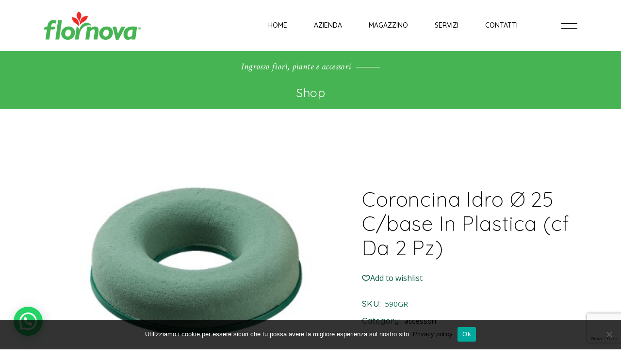

--- FILE ---
content_type: text/html; charset=utf-8
request_url: https://www.google.com/recaptcha/api2/anchor?ar=1&k=6Ld-JNQdAAAAAITP0EVaXljF5PsIhu8sGUTSu1MS&co=aHR0cHM6Ly93d3cuZmxvcm5vdmEuaXQ6NDQz&hl=en&v=PoyoqOPhxBO7pBk68S4YbpHZ&size=invisible&anchor-ms=20000&execute-ms=30000&cb=jhs4ji69ypzc
body_size: 48401
content:
<!DOCTYPE HTML><html dir="ltr" lang="en"><head><meta http-equiv="Content-Type" content="text/html; charset=UTF-8">
<meta http-equiv="X-UA-Compatible" content="IE=edge">
<title>reCAPTCHA</title>
<style type="text/css">
/* cyrillic-ext */
@font-face {
  font-family: 'Roboto';
  font-style: normal;
  font-weight: 400;
  font-stretch: 100%;
  src: url(//fonts.gstatic.com/s/roboto/v48/KFO7CnqEu92Fr1ME7kSn66aGLdTylUAMa3GUBHMdazTgWw.woff2) format('woff2');
  unicode-range: U+0460-052F, U+1C80-1C8A, U+20B4, U+2DE0-2DFF, U+A640-A69F, U+FE2E-FE2F;
}
/* cyrillic */
@font-face {
  font-family: 'Roboto';
  font-style: normal;
  font-weight: 400;
  font-stretch: 100%;
  src: url(//fonts.gstatic.com/s/roboto/v48/KFO7CnqEu92Fr1ME7kSn66aGLdTylUAMa3iUBHMdazTgWw.woff2) format('woff2');
  unicode-range: U+0301, U+0400-045F, U+0490-0491, U+04B0-04B1, U+2116;
}
/* greek-ext */
@font-face {
  font-family: 'Roboto';
  font-style: normal;
  font-weight: 400;
  font-stretch: 100%;
  src: url(//fonts.gstatic.com/s/roboto/v48/KFO7CnqEu92Fr1ME7kSn66aGLdTylUAMa3CUBHMdazTgWw.woff2) format('woff2');
  unicode-range: U+1F00-1FFF;
}
/* greek */
@font-face {
  font-family: 'Roboto';
  font-style: normal;
  font-weight: 400;
  font-stretch: 100%;
  src: url(//fonts.gstatic.com/s/roboto/v48/KFO7CnqEu92Fr1ME7kSn66aGLdTylUAMa3-UBHMdazTgWw.woff2) format('woff2');
  unicode-range: U+0370-0377, U+037A-037F, U+0384-038A, U+038C, U+038E-03A1, U+03A3-03FF;
}
/* math */
@font-face {
  font-family: 'Roboto';
  font-style: normal;
  font-weight: 400;
  font-stretch: 100%;
  src: url(//fonts.gstatic.com/s/roboto/v48/KFO7CnqEu92Fr1ME7kSn66aGLdTylUAMawCUBHMdazTgWw.woff2) format('woff2');
  unicode-range: U+0302-0303, U+0305, U+0307-0308, U+0310, U+0312, U+0315, U+031A, U+0326-0327, U+032C, U+032F-0330, U+0332-0333, U+0338, U+033A, U+0346, U+034D, U+0391-03A1, U+03A3-03A9, U+03B1-03C9, U+03D1, U+03D5-03D6, U+03F0-03F1, U+03F4-03F5, U+2016-2017, U+2034-2038, U+203C, U+2040, U+2043, U+2047, U+2050, U+2057, U+205F, U+2070-2071, U+2074-208E, U+2090-209C, U+20D0-20DC, U+20E1, U+20E5-20EF, U+2100-2112, U+2114-2115, U+2117-2121, U+2123-214F, U+2190, U+2192, U+2194-21AE, U+21B0-21E5, U+21F1-21F2, U+21F4-2211, U+2213-2214, U+2216-22FF, U+2308-230B, U+2310, U+2319, U+231C-2321, U+2336-237A, U+237C, U+2395, U+239B-23B7, U+23D0, U+23DC-23E1, U+2474-2475, U+25AF, U+25B3, U+25B7, U+25BD, U+25C1, U+25CA, U+25CC, U+25FB, U+266D-266F, U+27C0-27FF, U+2900-2AFF, U+2B0E-2B11, U+2B30-2B4C, U+2BFE, U+3030, U+FF5B, U+FF5D, U+1D400-1D7FF, U+1EE00-1EEFF;
}
/* symbols */
@font-face {
  font-family: 'Roboto';
  font-style: normal;
  font-weight: 400;
  font-stretch: 100%;
  src: url(//fonts.gstatic.com/s/roboto/v48/KFO7CnqEu92Fr1ME7kSn66aGLdTylUAMaxKUBHMdazTgWw.woff2) format('woff2');
  unicode-range: U+0001-000C, U+000E-001F, U+007F-009F, U+20DD-20E0, U+20E2-20E4, U+2150-218F, U+2190, U+2192, U+2194-2199, U+21AF, U+21E6-21F0, U+21F3, U+2218-2219, U+2299, U+22C4-22C6, U+2300-243F, U+2440-244A, U+2460-24FF, U+25A0-27BF, U+2800-28FF, U+2921-2922, U+2981, U+29BF, U+29EB, U+2B00-2BFF, U+4DC0-4DFF, U+FFF9-FFFB, U+10140-1018E, U+10190-1019C, U+101A0, U+101D0-101FD, U+102E0-102FB, U+10E60-10E7E, U+1D2C0-1D2D3, U+1D2E0-1D37F, U+1F000-1F0FF, U+1F100-1F1AD, U+1F1E6-1F1FF, U+1F30D-1F30F, U+1F315, U+1F31C, U+1F31E, U+1F320-1F32C, U+1F336, U+1F378, U+1F37D, U+1F382, U+1F393-1F39F, U+1F3A7-1F3A8, U+1F3AC-1F3AF, U+1F3C2, U+1F3C4-1F3C6, U+1F3CA-1F3CE, U+1F3D4-1F3E0, U+1F3ED, U+1F3F1-1F3F3, U+1F3F5-1F3F7, U+1F408, U+1F415, U+1F41F, U+1F426, U+1F43F, U+1F441-1F442, U+1F444, U+1F446-1F449, U+1F44C-1F44E, U+1F453, U+1F46A, U+1F47D, U+1F4A3, U+1F4B0, U+1F4B3, U+1F4B9, U+1F4BB, U+1F4BF, U+1F4C8-1F4CB, U+1F4D6, U+1F4DA, U+1F4DF, U+1F4E3-1F4E6, U+1F4EA-1F4ED, U+1F4F7, U+1F4F9-1F4FB, U+1F4FD-1F4FE, U+1F503, U+1F507-1F50B, U+1F50D, U+1F512-1F513, U+1F53E-1F54A, U+1F54F-1F5FA, U+1F610, U+1F650-1F67F, U+1F687, U+1F68D, U+1F691, U+1F694, U+1F698, U+1F6AD, U+1F6B2, U+1F6B9-1F6BA, U+1F6BC, U+1F6C6-1F6CF, U+1F6D3-1F6D7, U+1F6E0-1F6EA, U+1F6F0-1F6F3, U+1F6F7-1F6FC, U+1F700-1F7FF, U+1F800-1F80B, U+1F810-1F847, U+1F850-1F859, U+1F860-1F887, U+1F890-1F8AD, U+1F8B0-1F8BB, U+1F8C0-1F8C1, U+1F900-1F90B, U+1F93B, U+1F946, U+1F984, U+1F996, U+1F9E9, U+1FA00-1FA6F, U+1FA70-1FA7C, U+1FA80-1FA89, U+1FA8F-1FAC6, U+1FACE-1FADC, U+1FADF-1FAE9, U+1FAF0-1FAF8, U+1FB00-1FBFF;
}
/* vietnamese */
@font-face {
  font-family: 'Roboto';
  font-style: normal;
  font-weight: 400;
  font-stretch: 100%;
  src: url(//fonts.gstatic.com/s/roboto/v48/KFO7CnqEu92Fr1ME7kSn66aGLdTylUAMa3OUBHMdazTgWw.woff2) format('woff2');
  unicode-range: U+0102-0103, U+0110-0111, U+0128-0129, U+0168-0169, U+01A0-01A1, U+01AF-01B0, U+0300-0301, U+0303-0304, U+0308-0309, U+0323, U+0329, U+1EA0-1EF9, U+20AB;
}
/* latin-ext */
@font-face {
  font-family: 'Roboto';
  font-style: normal;
  font-weight: 400;
  font-stretch: 100%;
  src: url(//fonts.gstatic.com/s/roboto/v48/KFO7CnqEu92Fr1ME7kSn66aGLdTylUAMa3KUBHMdazTgWw.woff2) format('woff2');
  unicode-range: U+0100-02BA, U+02BD-02C5, U+02C7-02CC, U+02CE-02D7, U+02DD-02FF, U+0304, U+0308, U+0329, U+1D00-1DBF, U+1E00-1E9F, U+1EF2-1EFF, U+2020, U+20A0-20AB, U+20AD-20C0, U+2113, U+2C60-2C7F, U+A720-A7FF;
}
/* latin */
@font-face {
  font-family: 'Roboto';
  font-style: normal;
  font-weight: 400;
  font-stretch: 100%;
  src: url(//fonts.gstatic.com/s/roboto/v48/KFO7CnqEu92Fr1ME7kSn66aGLdTylUAMa3yUBHMdazQ.woff2) format('woff2');
  unicode-range: U+0000-00FF, U+0131, U+0152-0153, U+02BB-02BC, U+02C6, U+02DA, U+02DC, U+0304, U+0308, U+0329, U+2000-206F, U+20AC, U+2122, U+2191, U+2193, U+2212, U+2215, U+FEFF, U+FFFD;
}
/* cyrillic-ext */
@font-face {
  font-family: 'Roboto';
  font-style: normal;
  font-weight: 500;
  font-stretch: 100%;
  src: url(//fonts.gstatic.com/s/roboto/v48/KFO7CnqEu92Fr1ME7kSn66aGLdTylUAMa3GUBHMdazTgWw.woff2) format('woff2');
  unicode-range: U+0460-052F, U+1C80-1C8A, U+20B4, U+2DE0-2DFF, U+A640-A69F, U+FE2E-FE2F;
}
/* cyrillic */
@font-face {
  font-family: 'Roboto';
  font-style: normal;
  font-weight: 500;
  font-stretch: 100%;
  src: url(//fonts.gstatic.com/s/roboto/v48/KFO7CnqEu92Fr1ME7kSn66aGLdTylUAMa3iUBHMdazTgWw.woff2) format('woff2');
  unicode-range: U+0301, U+0400-045F, U+0490-0491, U+04B0-04B1, U+2116;
}
/* greek-ext */
@font-face {
  font-family: 'Roboto';
  font-style: normal;
  font-weight: 500;
  font-stretch: 100%;
  src: url(//fonts.gstatic.com/s/roboto/v48/KFO7CnqEu92Fr1ME7kSn66aGLdTylUAMa3CUBHMdazTgWw.woff2) format('woff2');
  unicode-range: U+1F00-1FFF;
}
/* greek */
@font-face {
  font-family: 'Roboto';
  font-style: normal;
  font-weight: 500;
  font-stretch: 100%;
  src: url(//fonts.gstatic.com/s/roboto/v48/KFO7CnqEu92Fr1ME7kSn66aGLdTylUAMa3-UBHMdazTgWw.woff2) format('woff2');
  unicode-range: U+0370-0377, U+037A-037F, U+0384-038A, U+038C, U+038E-03A1, U+03A3-03FF;
}
/* math */
@font-face {
  font-family: 'Roboto';
  font-style: normal;
  font-weight: 500;
  font-stretch: 100%;
  src: url(//fonts.gstatic.com/s/roboto/v48/KFO7CnqEu92Fr1ME7kSn66aGLdTylUAMawCUBHMdazTgWw.woff2) format('woff2');
  unicode-range: U+0302-0303, U+0305, U+0307-0308, U+0310, U+0312, U+0315, U+031A, U+0326-0327, U+032C, U+032F-0330, U+0332-0333, U+0338, U+033A, U+0346, U+034D, U+0391-03A1, U+03A3-03A9, U+03B1-03C9, U+03D1, U+03D5-03D6, U+03F0-03F1, U+03F4-03F5, U+2016-2017, U+2034-2038, U+203C, U+2040, U+2043, U+2047, U+2050, U+2057, U+205F, U+2070-2071, U+2074-208E, U+2090-209C, U+20D0-20DC, U+20E1, U+20E5-20EF, U+2100-2112, U+2114-2115, U+2117-2121, U+2123-214F, U+2190, U+2192, U+2194-21AE, U+21B0-21E5, U+21F1-21F2, U+21F4-2211, U+2213-2214, U+2216-22FF, U+2308-230B, U+2310, U+2319, U+231C-2321, U+2336-237A, U+237C, U+2395, U+239B-23B7, U+23D0, U+23DC-23E1, U+2474-2475, U+25AF, U+25B3, U+25B7, U+25BD, U+25C1, U+25CA, U+25CC, U+25FB, U+266D-266F, U+27C0-27FF, U+2900-2AFF, U+2B0E-2B11, U+2B30-2B4C, U+2BFE, U+3030, U+FF5B, U+FF5D, U+1D400-1D7FF, U+1EE00-1EEFF;
}
/* symbols */
@font-face {
  font-family: 'Roboto';
  font-style: normal;
  font-weight: 500;
  font-stretch: 100%;
  src: url(//fonts.gstatic.com/s/roboto/v48/KFO7CnqEu92Fr1ME7kSn66aGLdTylUAMaxKUBHMdazTgWw.woff2) format('woff2');
  unicode-range: U+0001-000C, U+000E-001F, U+007F-009F, U+20DD-20E0, U+20E2-20E4, U+2150-218F, U+2190, U+2192, U+2194-2199, U+21AF, U+21E6-21F0, U+21F3, U+2218-2219, U+2299, U+22C4-22C6, U+2300-243F, U+2440-244A, U+2460-24FF, U+25A0-27BF, U+2800-28FF, U+2921-2922, U+2981, U+29BF, U+29EB, U+2B00-2BFF, U+4DC0-4DFF, U+FFF9-FFFB, U+10140-1018E, U+10190-1019C, U+101A0, U+101D0-101FD, U+102E0-102FB, U+10E60-10E7E, U+1D2C0-1D2D3, U+1D2E0-1D37F, U+1F000-1F0FF, U+1F100-1F1AD, U+1F1E6-1F1FF, U+1F30D-1F30F, U+1F315, U+1F31C, U+1F31E, U+1F320-1F32C, U+1F336, U+1F378, U+1F37D, U+1F382, U+1F393-1F39F, U+1F3A7-1F3A8, U+1F3AC-1F3AF, U+1F3C2, U+1F3C4-1F3C6, U+1F3CA-1F3CE, U+1F3D4-1F3E0, U+1F3ED, U+1F3F1-1F3F3, U+1F3F5-1F3F7, U+1F408, U+1F415, U+1F41F, U+1F426, U+1F43F, U+1F441-1F442, U+1F444, U+1F446-1F449, U+1F44C-1F44E, U+1F453, U+1F46A, U+1F47D, U+1F4A3, U+1F4B0, U+1F4B3, U+1F4B9, U+1F4BB, U+1F4BF, U+1F4C8-1F4CB, U+1F4D6, U+1F4DA, U+1F4DF, U+1F4E3-1F4E6, U+1F4EA-1F4ED, U+1F4F7, U+1F4F9-1F4FB, U+1F4FD-1F4FE, U+1F503, U+1F507-1F50B, U+1F50D, U+1F512-1F513, U+1F53E-1F54A, U+1F54F-1F5FA, U+1F610, U+1F650-1F67F, U+1F687, U+1F68D, U+1F691, U+1F694, U+1F698, U+1F6AD, U+1F6B2, U+1F6B9-1F6BA, U+1F6BC, U+1F6C6-1F6CF, U+1F6D3-1F6D7, U+1F6E0-1F6EA, U+1F6F0-1F6F3, U+1F6F7-1F6FC, U+1F700-1F7FF, U+1F800-1F80B, U+1F810-1F847, U+1F850-1F859, U+1F860-1F887, U+1F890-1F8AD, U+1F8B0-1F8BB, U+1F8C0-1F8C1, U+1F900-1F90B, U+1F93B, U+1F946, U+1F984, U+1F996, U+1F9E9, U+1FA00-1FA6F, U+1FA70-1FA7C, U+1FA80-1FA89, U+1FA8F-1FAC6, U+1FACE-1FADC, U+1FADF-1FAE9, U+1FAF0-1FAF8, U+1FB00-1FBFF;
}
/* vietnamese */
@font-face {
  font-family: 'Roboto';
  font-style: normal;
  font-weight: 500;
  font-stretch: 100%;
  src: url(//fonts.gstatic.com/s/roboto/v48/KFO7CnqEu92Fr1ME7kSn66aGLdTylUAMa3OUBHMdazTgWw.woff2) format('woff2');
  unicode-range: U+0102-0103, U+0110-0111, U+0128-0129, U+0168-0169, U+01A0-01A1, U+01AF-01B0, U+0300-0301, U+0303-0304, U+0308-0309, U+0323, U+0329, U+1EA0-1EF9, U+20AB;
}
/* latin-ext */
@font-face {
  font-family: 'Roboto';
  font-style: normal;
  font-weight: 500;
  font-stretch: 100%;
  src: url(//fonts.gstatic.com/s/roboto/v48/KFO7CnqEu92Fr1ME7kSn66aGLdTylUAMa3KUBHMdazTgWw.woff2) format('woff2');
  unicode-range: U+0100-02BA, U+02BD-02C5, U+02C7-02CC, U+02CE-02D7, U+02DD-02FF, U+0304, U+0308, U+0329, U+1D00-1DBF, U+1E00-1E9F, U+1EF2-1EFF, U+2020, U+20A0-20AB, U+20AD-20C0, U+2113, U+2C60-2C7F, U+A720-A7FF;
}
/* latin */
@font-face {
  font-family: 'Roboto';
  font-style: normal;
  font-weight: 500;
  font-stretch: 100%;
  src: url(//fonts.gstatic.com/s/roboto/v48/KFO7CnqEu92Fr1ME7kSn66aGLdTylUAMa3yUBHMdazQ.woff2) format('woff2');
  unicode-range: U+0000-00FF, U+0131, U+0152-0153, U+02BB-02BC, U+02C6, U+02DA, U+02DC, U+0304, U+0308, U+0329, U+2000-206F, U+20AC, U+2122, U+2191, U+2193, U+2212, U+2215, U+FEFF, U+FFFD;
}
/* cyrillic-ext */
@font-face {
  font-family: 'Roboto';
  font-style: normal;
  font-weight: 900;
  font-stretch: 100%;
  src: url(//fonts.gstatic.com/s/roboto/v48/KFO7CnqEu92Fr1ME7kSn66aGLdTylUAMa3GUBHMdazTgWw.woff2) format('woff2');
  unicode-range: U+0460-052F, U+1C80-1C8A, U+20B4, U+2DE0-2DFF, U+A640-A69F, U+FE2E-FE2F;
}
/* cyrillic */
@font-face {
  font-family: 'Roboto';
  font-style: normal;
  font-weight: 900;
  font-stretch: 100%;
  src: url(//fonts.gstatic.com/s/roboto/v48/KFO7CnqEu92Fr1ME7kSn66aGLdTylUAMa3iUBHMdazTgWw.woff2) format('woff2');
  unicode-range: U+0301, U+0400-045F, U+0490-0491, U+04B0-04B1, U+2116;
}
/* greek-ext */
@font-face {
  font-family: 'Roboto';
  font-style: normal;
  font-weight: 900;
  font-stretch: 100%;
  src: url(//fonts.gstatic.com/s/roboto/v48/KFO7CnqEu92Fr1ME7kSn66aGLdTylUAMa3CUBHMdazTgWw.woff2) format('woff2');
  unicode-range: U+1F00-1FFF;
}
/* greek */
@font-face {
  font-family: 'Roboto';
  font-style: normal;
  font-weight: 900;
  font-stretch: 100%;
  src: url(//fonts.gstatic.com/s/roboto/v48/KFO7CnqEu92Fr1ME7kSn66aGLdTylUAMa3-UBHMdazTgWw.woff2) format('woff2');
  unicode-range: U+0370-0377, U+037A-037F, U+0384-038A, U+038C, U+038E-03A1, U+03A3-03FF;
}
/* math */
@font-face {
  font-family: 'Roboto';
  font-style: normal;
  font-weight: 900;
  font-stretch: 100%;
  src: url(//fonts.gstatic.com/s/roboto/v48/KFO7CnqEu92Fr1ME7kSn66aGLdTylUAMawCUBHMdazTgWw.woff2) format('woff2');
  unicode-range: U+0302-0303, U+0305, U+0307-0308, U+0310, U+0312, U+0315, U+031A, U+0326-0327, U+032C, U+032F-0330, U+0332-0333, U+0338, U+033A, U+0346, U+034D, U+0391-03A1, U+03A3-03A9, U+03B1-03C9, U+03D1, U+03D5-03D6, U+03F0-03F1, U+03F4-03F5, U+2016-2017, U+2034-2038, U+203C, U+2040, U+2043, U+2047, U+2050, U+2057, U+205F, U+2070-2071, U+2074-208E, U+2090-209C, U+20D0-20DC, U+20E1, U+20E5-20EF, U+2100-2112, U+2114-2115, U+2117-2121, U+2123-214F, U+2190, U+2192, U+2194-21AE, U+21B0-21E5, U+21F1-21F2, U+21F4-2211, U+2213-2214, U+2216-22FF, U+2308-230B, U+2310, U+2319, U+231C-2321, U+2336-237A, U+237C, U+2395, U+239B-23B7, U+23D0, U+23DC-23E1, U+2474-2475, U+25AF, U+25B3, U+25B7, U+25BD, U+25C1, U+25CA, U+25CC, U+25FB, U+266D-266F, U+27C0-27FF, U+2900-2AFF, U+2B0E-2B11, U+2B30-2B4C, U+2BFE, U+3030, U+FF5B, U+FF5D, U+1D400-1D7FF, U+1EE00-1EEFF;
}
/* symbols */
@font-face {
  font-family: 'Roboto';
  font-style: normal;
  font-weight: 900;
  font-stretch: 100%;
  src: url(//fonts.gstatic.com/s/roboto/v48/KFO7CnqEu92Fr1ME7kSn66aGLdTylUAMaxKUBHMdazTgWw.woff2) format('woff2');
  unicode-range: U+0001-000C, U+000E-001F, U+007F-009F, U+20DD-20E0, U+20E2-20E4, U+2150-218F, U+2190, U+2192, U+2194-2199, U+21AF, U+21E6-21F0, U+21F3, U+2218-2219, U+2299, U+22C4-22C6, U+2300-243F, U+2440-244A, U+2460-24FF, U+25A0-27BF, U+2800-28FF, U+2921-2922, U+2981, U+29BF, U+29EB, U+2B00-2BFF, U+4DC0-4DFF, U+FFF9-FFFB, U+10140-1018E, U+10190-1019C, U+101A0, U+101D0-101FD, U+102E0-102FB, U+10E60-10E7E, U+1D2C0-1D2D3, U+1D2E0-1D37F, U+1F000-1F0FF, U+1F100-1F1AD, U+1F1E6-1F1FF, U+1F30D-1F30F, U+1F315, U+1F31C, U+1F31E, U+1F320-1F32C, U+1F336, U+1F378, U+1F37D, U+1F382, U+1F393-1F39F, U+1F3A7-1F3A8, U+1F3AC-1F3AF, U+1F3C2, U+1F3C4-1F3C6, U+1F3CA-1F3CE, U+1F3D4-1F3E0, U+1F3ED, U+1F3F1-1F3F3, U+1F3F5-1F3F7, U+1F408, U+1F415, U+1F41F, U+1F426, U+1F43F, U+1F441-1F442, U+1F444, U+1F446-1F449, U+1F44C-1F44E, U+1F453, U+1F46A, U+1F47D, U+1F4A3, U+1F4B0, U+1F4B3, U+1F4B9, U+1F4BB, U+1F4BF, U+1F4C8-1F4CB, U+1F4D6, U+1F4DA, U+1F4DF, U+1F4E3-1F4E6, U+1F4EA-1F4ED, U+1F4F7, U+1F4F9-1F4FB, U+1F4FD-1F4FE, U+1F503, U+1F507-1F50B, U+1F50D, U+1F512-1F513, U+1F53E-1F54A, U+1F54F-1F5FA, U+1F610, U+1F650-1F67F, U+1F687, U+1F68D, U+1F691, U+1F694, U+1F698, U+1F6AD, U+1F6B2, U+1F6B9-1F6BA, U+1F6BC, U+1F6C6-1F6CF, U+1F6D3-1F6D7, U+1F6E0-1F6EA, U+1F6F0-1F6F3, U+1F6F7-1F6FC, U+1F700-1F7FF, U+1F800-1F80B, U+1F810-1F847, U+1F850-1F859, U+1F860-1F887, U+1F890-1F8AD, U+1F8B0-1F8BB, U+1F8C0-1F8C1, U+1F900-1F90B, U+1F93B, U+1F946, U+1F984, U+1F996, U+1F9E9, U+1FA00-1FA6F, U+1FA70-1FA7C, U+1FA80-1FA89, U+1FA8F-1FAC6, U+1FACE-1FADC, U+1FADF-1FAE9, U+1FAF0-1FAF8, U+1FB00-1FBFF;
}
/* vietnamese */
@font-face {
  font-family: 'Roboto';
  font-style: normal;
  font-weight: 900;
  font-stretch: 100%;
  src: url(//fonts.gstatic.com/s/roboto/v48/KFO7CnqEu92Fr1ME7kSn66aGLdTylUAMa3OUBHMdazTgWw.woff2) format('woff2');
  unicode-range: U+0102-0103, U+0110-0111, U+0128-0129, U+0168-0169, U+01A0-01A1, U+01AF-01B0, U+0300-0301, U+0303-0304, U+0308-0309, U+0323, U+0329, U+1EA0-1EF9, U+20AB;
}
/* latin-ext */
@font-face {
  font-family: 'Roboto';
  font-style: normal;
  font-weight: 900;
  font-stretch: 100%;
  src: url(//fonts.gstatic.com/s/roboto/v48/KFO7CnqEu92Fr1ME7kSn66aGLdTylUAMa3KUBHMdazTgWw.woff2) format('woff2');
  unicode-range: U+0100-02BA, U+02BD-02C5, U+02C7-02CC, U+02CE-02D7, U+02DD-02FF, U+0304, U+0308, U+0329, U+1D00-1DBF, U+1E00-1E9F, U+1EF2-1EFF, U+2020, U+20A0-20AB, U+20AD-20C0, U+2113, U+2C60-2C7F, U+A720-A7FF;
}
/* latin */
@font-face {
  font-family: 'Roboto';
  font-style: normal;
  font-weight: 900;
  font-stretch: 100%;
  src: url(//fonts.gstatic.com/s/roboto/v48/KFO7CnqEu92Fr1ME7kSn66aGLdTylUAMa3yUBHMdazQ.woff2) format('woff2');
  unicode-range: U+0000-00FF, U+0131, U+0152-0153, U+02BB-02BC, U+02C6, U+02DA, U+02DC, U+0304, U+0308, U+0329, U+2000-206F, U+20AC, U+2122, U+2191, U+2193, U+2212, U+2215, U+FEFF, U+FFFD;
}

</style>
<link rel="stylesheet" type="text/css" href="https://www.gstatic.com/recaptcha/releases/PoyoqOPhxBO7pBk68S4YbpHZ/styles__ltr.css">
<script nonce="7eMnLbEfFl6Mwh0Hj7dqlA" type="text/javascript">window['__recaptcha_api'] = 'https://www.google.com/recaptcha/api2/';</script>
<script type="text/javascript" src="https://www.gstatic.com/recaptcha/releases/PoyoqOPhxBO7pBk68S4YbpHZ/recaptcha__en.js" nonce="7eMnLbEfFl6Mwh0Hj7dqlA">
      
    </script></head>
<body><div id="rc-anchor-alert" class="rc-anchor-alert"></div>
<input type="hidden" id="recaptcha-token" value="[base64]">
<script type="text/javascript" nonce="7eMnLbEfFl6Mwh0Hj7dqlA">
      recaptcha.anchor.Main.init("[\x22ainput\x22,[\x22bgdata\x22,\x22\x22,\[base64]/[base64]/UltIKytdPWE6KGE8MjA0OD9SW0grK109YT4+NnwxOTI6KChhJjY0NTEyKT09NTUyOTYmJnErMTxoLmxlbmd0aCYmKGguY2hhckNvZGVBdChxKzEpJjY0NTEyKT09NTYzMjA/[base64]/MjU1OlI/[base64]/[base64]/[base64]/[base64]/[base64]/[base64]/[base64]/[base64]/[base64]/[base64]\x22,\[base64]\\u003d\\u003d\x22,\[base64]/dMKJIj3Cmm3CrUfDoMKbw77DusOhJMKvwq4IMsOmJsOFwp3Ct1zClxxKPMKYwrUpKGVBeGASMMONanTDp8OFw4knw5R0wrpfKBTDlTvCgcOFw5LCqVY0w7XCilJCw7nDjxTDgh4+PwjDqsKQw6LCl8KQwr5ww43DvQ3Ch8Orw7DCqW/[base64]/DjsOLKUJCw5fDhcOaw4jDk8Oiw5t1w7zCj8OXw6zDgMO9MXBpw7dlPMOVw5/[base64]/Ci8Omw6TDrMOAJMKVH8O5w7bCmzfCrMKhw7VMamlUwp7DjsO0SMOJNsKqJMKvwrgHOF4USABcQ3XDlhHDiHfCp8Kbwr/CtnnDgsOYZsKLZ8O9EyYbwrooDk8LwqsSwq3Cg8ODwqJtR3zDk8O5wpvCt2/Dt8Olwpd1eMOwwo1UGcOMRC/CuQV0wq1lRmXDkj7CmQnCisOtP8K8C27DrMOYwpjDjkZkw4bCjcOWwpLCuMOnV8KlN0ldM8KPw7hoDRzCpVXCnmbDrcOpN00mwplFUAFpY8KMwpXCvsOQUVDCnyQHWCw5AH/DlXAYLDbDkWzDqBpbJl/Cu8OWw7rCrcKtwrHCsEYpw4bCpMKcwrQeOsOQcsKuw7I3w7Jnw4XDjMODwo5JAhlET8K5Ugw2w6ZbwrJnXBdDUh/CvELCncKlwpdPGmw0wrXCpMO6w7Qew6DDhsOMwqgiaMOja1/DuCwvXlDDtnLCrcODw70kwrZ+DAVOw4DCszRrfWcFXMOzw63DpyvDpMOyK8O6DT1dXnnDnlbCpMOjwqHCsQXCvcKHIsKww5UDw43Dj8O8w6x1BMO/PsOMw4rCvXI8UkfChhbClkfDqcKnZsOdBAEcw7N0DXvCrcKkH8K8w4t2wqcHw7BKworDo8K/wqbDiHk9HFnDtsODw73DgsOAwqPDjwBBwqlPw47CoWfDn8OpScKJwqvDt8KecsOFe0IZVsOawpPDliPDpsOlVcKWwohKwqk/[base64]/KBYFPMOQTcO5w61LV2XDvMK/SlTDojshdsOePDXCmMObHMK9dBp7Zm7DtMKlBVBYw7bCsCTCh8O7LyvDiMKLXzRZwpBtwq8Xwq06w5VuHcOndHDCisKqPsOmITpBwp/CiDnDlsONwopAw6MLZcKuw49vw7xwwqPDusOxwrQCHmAvw47DjcK9ZcKOfAvChAdKwr/CsMKOw4U1Ny15w7PDp8O2XjJSwoPDtcKPZcOaw5zDlkdec23CrcOzWsKWw7XDlg3CpsOZwpDCu8OgSHh/QMKhwr0DwqzCo8KGwqDCjzfDlsKGwpA/WMOPwoVAMsKhwoJcIcKnK8KTw7hUEsKJFcOowqLDoUcTw4dOwqcvwoA+NsOXw7xyw40ew4Bswr/CnsOrwq10BFnDvcK9w7wrc8Kuw6s7wqoPw6TCnlzCqVlhwoLCnMOjw4Zww5U2CcKma8KTw4HClRLCr3LDmVHDgcKeY8OdQMKrAsKAK8Osw51xw5fCj8KXw4TCiMOyw6TDncOCYTUtw4tZf8OcER/DoMKeW1XDpV41fsKpNcK3UMKfw69Qw64sw45xw5RlPl0oThnCn1UrwrDCu8KPbSjDuCLDgsO2woNMwqPDtG/DtsOTFcKQFA0pK8Orc8KHGBPDkjXDiXhEQcKAw5TDq8Kiwr/DoTTDm8ONw7vDpUDCmiJDw5I4w5Qvwo9Sw77Dm8Kew4DDu8OZwrMRHSYEByPCmcKow7pWZMKxdTgPw6I/wqTDjMOpw5QMw6VZwrTCicOMw6HCj8OIw41/[base64]/DqsOhSsKkOEATfTANw5JSwoZ1UsOhw5E6RCV6I8O8WMOLwrfDhjvCjMO1wpHCpQLCvxXDpcKNJMOawp9SQMKMUcOpWRDDscOmwqbDiVt6wojDiMK/[base64]/[base64]/DmFrDuwwew59hK0rCmVDDgsOpw7AObAHDn8Kcdx8mw6TDn8OVw5XDoD4SZcKmwrBAw6FHPcOOdcO4aMKuwro9C8ObOMKAZsOWwqrCtsKZZhUsbmNDCg0nwr96wr7Ch8KLdcO1FgPDuMK4PHYmZ8KCNMOSw6XDtcKBLBMhw6nCjh7CmGXChMO8w5/DrhpEwrYrKwrDhmjDi8KTw7lcLgB7FCfDtUjCqz3CrcKtU8KFwpbCoS4Owp7CpMOBbcKjCcO4wqgcE8OTPT0EdsO2wpxENQNRH8Ohw7F9O0dPw5nDlkdFw4TDmcKpMMOFWHbDsHI7Zz7DhgRRJ8OlY8KkAMOLw6fDiMKGARkhZMKvTnHDqsODwoF/TksAQsOIBBFowpTClcKDY8KEAcOSw5/ClsOTaMKcZsKbw6nDn8O8wrRMw6XCnHg2cCVTcsKDBMK7dALDisOFw5RHKCANwpzCqcOgXsK+BHbCtsK0Nnktwr8PV8OeNMOLwoFyw6t6H8OSw6lwwp04wr/Dp8OqLjwiAsOvUArCrmXCjMO+woRdw6IEwpM1wo/DucOxw4LCslbDhw/DlcOabMOLRxx4VUbDqSnDhMKzOSFUbhJLJnjChRZqQn8nw7XCr8OaDMK+ClYXw4/DolDChRbCq8OOw7rClTQAeMOtw7Erc8KVaSHCrXzCi8KtwoJTwr/CtXfCicKJZkMBwrnDqMOQfMKLOMOqwobDmWfDrGoDfWnCj8OEwp7DtcKLJlTDlMK4wo3CrXQDTDDDrsK8RsKQPTTDgMO2XsKSPFPDmsKeMMKJW1DDjsKbbsKAw6s+w4oFwqPCqcOUQcKyw7wow410RkHCr8O6M8KowobCj8Oww5lNw4zCkcOhVVg5wrnDm8O2wqNOw4/DtsKPw64ewpLClVvDvylsOkRuw5klw6zDhkvCsmfCrnBBNkQ6YMOsJsOXwpPCly/DkQXCr8O2X2B/[base64]/DusK6wrMHJ8KIwoXDgErDksK5wqVVPAVWwpvCg8OCw6DCkRYICldPbDDCosK2wofDu8O3w4ZtwqUjwprCmsOAw4tzaEDCkUnDk0ZqenfDlcKnFMKcOFBVw7jDgEQWUTfCtMKcwr0AR8OVOwgkZWVmwopOwrbCtsOww7fDojQjw6zChMO/w5nCii10XAkewp3Ds0NhwpEEF8KCfcOiaRZrw53Di8OOSUZiZwHDusOvRgrCgMOXdjVLJigEw6B0DHDDgMKwb8KkwptcwqvDtcKTRVXCv31WLjIUAMO/w6LDjXrCr8OOw54bcFIqwq96HcOVRMO/wpJ9bgEMd8Oewq80Gnp8IC3DmBzDucO0ZcOPw58dw59mTsKuw741McOTwr8BHRbDtsKxRcOXw5DDj8OCwrTCgzTDt8KWw6h6AMOHDMOQbBjDnzXCm8KuME/DicKPJsKvHkrDrsOKIF0bwpfDlcKdCsOzP07Cmg3Dk8KQwpzDuRoVV2x8wpUSwpk7w5nCi1nDocK1wqLDnwYUEiwSwo0mUQp8XA3CgsOzFMKYJkZTB2XDqcKBPATDtsOOfx3DgcOeI8KqwpYfwqBZY07Ch8ORwrvCvsOewrrDucK/w43DgcO8w5/CmcOJUcOXUwzDkkLCscORS8OAwr0fcyELSjLDkAhhbn/Com4rwq9hPk0OEcOewpfDsMKuw63Cvk7DhiXDnU1fWMOXVsK9wp9OEmfCmE5Dw7UpwoTCkjQzwq7CqBPDgmUsRyrCshLDkjYlw7UubcKDFsKNJhvCuMOIwobCuMK/wqnDlcOwOsK5asOFwq1Rwo/DmcKywpIZwrLDgsKZFF3CgUo/[base64]/bMObwqAhasO1w7bDkHErAwxMDCdeKMKgw7vCvcK+aMKiwooVw7/CnmfCgXcCwozChnLDisOFwqRCwovCjH3CvU16wqwPw6TDqSFxwol9w7XCplXCsSJGLn1AFytvwoLCr8OKNcKNUhkKQ8Obwr/CjsKMw4/Ct8OTwpANIzjDqRUew5gUZcOrwobDp2bDnsKiwqMkwpXCjMKnaBDDo8KZw6TDiGJiMHTCkcOHwp49GkVgMsOTwojCssOxFjsZwrXCs8ODw67ClcO2wqEPW8KoVcKrw6VPw5DDmHkseyxNRsOjTGfDrMOmfH0pwrDCicKGw5FYFB/[base64]/DmsKzRsK/wogNTj11w7xxw7B1wrh/[base64]/[base64]/DpyHCq1cfw6rDvE/CnsKWBMK4w70qw4cuWzhUYQUkw5vDiigSw77CoDTDjBg+VWjDgMOgVx3CscOTY8OVwqYxwr/Ckmhlw4E8w7Jbw7/CscKEcmDCisKDw4jDmTTDrcOqw5XDl8KYTcK2w6DDjipqacO6wpJ+RTshwoDCmD3DpSxaDHrCu0rCpHJgbcOOVj1hwpsFw6QOwpzChQXCiQTCt8ONO35wRsKoUU/DjH0rCFcrwo3DgsO2KS9IfMKLYMK8w5Qaw5LDnsOLwqd/[base64]/DicOrw688w4zDnSjDnWjCjcOfa8Ojw58iw79WVm7DtkHDhzlsfwXCkCHDu8KSRz/DkkFZw4bCtsOlw4HCuzRJw6FRDmHCmwl8wo3DlMONCMKrUCduWkzCtnTDqMOCwrnDv8K0wrbDvsKIw5Bxw6/CuMKjbDxkw49/[base64]/DuWwFw7YVYcOqAyXDj2B8w4lZwoxXcRvDuiQHwrFVRMOWwpRDNsO8wq8pw51IcMOGfXACY8KxQsKodmw3w7dZSX7DnsO3KcKUw7zCoizDj3jCgcOow7/DqnxeQ8OIw4zDu8ONTMOGwo9mwpzDqsO9HMKOYMOzw6HDjsO/FlwEwqoMIcKhPcOSw4vDgMKhOiV0VsKkZ8OowrYywovCv8O0HsKtXMKgKlPDk8KNwp5cT8KFHThyM8OFw6dQwphWd8O4YsO1wodHw7EDw5rDksKvainDgsOLwpouNTbDtMO6EcOcSX/DtGvClsOlMngbHsO7FMKiD2kzJ8OIJ8O0ecKOLMOyNwA1BmUXGcKKKwpMOQbDklg3w4xWTAtjfMO9ZUnDp1NDw5Jew5Z8Sl9Hw4fCmMKubEhQwrhLwpFNw4zDuB/DjW7DrcKkUh3ChUPCr8O7PMKuw6JTecK3LUTDnsOaw73DhUHDkD/DqTkywqzChRjDscOBZcKIYgdiQkTCsMKKw7lDwq89w4BAw6/Dn8KoVMKOV8KDwqQja1NFXcK8F3oAwqwHGHcGwoEPwppqSyQFBRtyw6XDtj/[base64]/[base64]/[base64]/wqZJZShgw5nCjwpUfVPCnHHCqMK6w7lfwrDDq8K0EsOmwoFPwpPCqwszwpbDpl7DigRnw4c7w59hfsO7Y8O2eMKAw4phw6HCoFRYwpTDrFpvw4sswpdtDsOVw5heMcKSJ8Okwp9ZCsKbL3PCizLCj8KKw6I0AsOnwpnDhn/DusKGfMOwPsKYw7okFDZqwrlow67CtsOmwoxsw6F1OEwnJAvCnMK8VcKew7nClcKew7lxwos6FcKfP0XDocKww7/DtcKdwowbbcOBQRnDjcO0wp/DjUYjOcOFNHfDnHTCpsKrIEA+w4BGKsO1wpLCjSd0D3tGwpDCnjjDjsKIw43CmRzCn8OFMhjDqXQTw4NUw7TCtk3DqMOYwrLCq8Kdd14FEMO+XFFsw4nDk8ONSSElw4hHwq7CucKFawU9FcKQw6YxLMKuYzxrw6TClsOdwpI1EsOrRcKDw78/wrdbPcOZw4UPwprCnsOCNhXCqMOnwp45wog+w7/[base64]/Ck8OLw4Ypw50OwqxTdRXCm8O5wo8/wpvDsj3CqxPCsMOrGcKcZH56Rz0Ow7LDlxpsw6bDnMObw5nDiyptAXHCkcOBH8KwwoRIe04nQcOnEcOjX3pRXkDCoMOgLwUlwodVwrEqRcK0w5LDt8O5HcOMwpkEZsOiw7/Ck2TDlE1nNw8LMsOcw7o9w6RbX0kew4HDrWXCqsOYFcKcUhPDgMOlw6EMw5RMSMOWdS/DrljCusKfwoReV8KPQ1Uyw4LClsOYw5Nuw7DDicKCCsOeTUUMwox1JS5FwrJow6fCsgXDsQXCpcKwwp/DocKELzrDrcKmclwXw4TCih0cwqo4QCsfw77Do8OLwq7DvcK/fcK4wp7CnsO5eMOLDsOrN8O9wp8ObsOrHcK/D8OMHUHDt1jCuWzCosO0OxzCgMKdI1XDk8OVSMKMb8K0O8Olw5jDoDXDoMOgwqsaEMKGWsOjH1gue8O5w4LCssKUwqM7w5jDqGTDhcOpIAHDp8KWQUFawrTDj8Kqwo46wrzDhzvCkcOQw7t1woXCm8O/AsKnw7BlcGUKD1DDnsKAM8K3wprDrlvDuMKMwq7CncK4w6zDiCo/[base64]/CvMOcDcKjGcK1a8KKw4nDmMOKOsK4w7fCn8OYwpIPbCPDh0HDlHppw5lJDMO6wqBhd8O7w6gpZcKCP8O/wq0gw49jRifCpcKoAB7DtRjDuzDCtMK0IMO4wqEJwoXCnBYXNB1xwpJDwq8EN8KPUBbCsCkmYEXDisKbwrw4UMKMYMKVwp4hdsOqw7VzFXhDwo/DlsKEMl7DmMOEwrbDk8KZSSd3w7d8DTFZLyDDtgRDWHVawo3DnWoYaXx8GcObwr/Dn8KWwr/Dg1R2CirCrMK3ecKAH8KYwojCpCUYwqYGL2vCnkUQwqPDnyg9w5vDigjCn8OIfsK7w544w7Jfw4AcwqYvw4ZqwqHCgh5EUcOoZMOsWxXCpkPCpAEPbGAqwrk3w6wHw65zwr9xw7bDtMOCV8KfwqTDrglow4RpwrDCmit3wox+w4vDrsOVBSbDgi1XZsOMwpc/w5M1w7/CjETDvsKlw5UuGFxfwrA0w6NWw541JlYbwrfDj8OcOsOkw6LCq30zwqI/WGlPw4jCtMKMw7ESw73DhC8/w43DkTJxQsOSCMO2wqPClXNgwqHDqGQRKgLCrD89woMrw4bDrUplw6wzLwfClsKiwobCsVnDgsOawpQBb8KzRsKbQj8Cw5nDjAPCqsKZUxNUSgEwaADCngE8eW98w7cDTUEJc8KbwpsXwqDCpsKPw5LDtsOYLCIVwrTDgcO6E0Bnw7fDq1wWfMKvCGZ/WjTDs8Oew4TCh8OEVcKtI1wAwpJ1eiHCr8Ovcl7CqsKgPsKtQG/[base64]/Dim4EwrsSw6DCgR0/[base64]/[base64]/Cq2YswqVzw5kPw6QqDcOsacO1wrZQMMO3wrEEFTJYwrEALmlzw4ABDcOowpfDozDDn8OVwr7ClRDDrzvCn8OdJsOGWMKyw5k1w7cpTMKAwpoUGMK+wrUXwp7DmxHCoTlEfjfCvQcEB8KYw6PDq8O4dX/CgGBawowBw5gPwqTCsSNVWmPDocKQwr8fwqTCosK0w6d6FQ87wo/[base64]/DgMKXLS08dMOpAjk8SB/DoU8YKATCq1ZABcO4wqMSBzoNbjvDvcKCFxJywrzDsg/DmcK4w5AuC2jDh8OZOXXDmBUYSMKDU2w0wp7DqkLDjMKJw6Z3w4sSJcOkU37ClsKzwoFeWFzDg8KRRQnDksKiZcOpwo/DnUknwojDvWtAw6I1HMOAPR/CpUzCpiXCv8KCacOUwpEJCMO2cMKfWcO9CcKpaGHClh93V8KnbcKGVVUpwo/DssOHwo8WC8OdS2LCpcOQw6fCtFQFVsO3wqZmw5Mjw7DCgz0HHMKZwolsWsOGwrIBc2Nkw7bDlcKoPsK5wq3CgsKwCcKPKgDDuMO+wrZBwobDoMKGwp/DucKcb8OyUQ4Rw7hKfMKwUMKKdEM8w4QMCzrDnXI4DVA7wobCg8K8wqRbwrTDksOVYxTCsCnCm8KJEcODwprCinPCgcO6EsOXE8OrR3x8w5EgSsKYCcOvNMKXw5bDlzPDrsK9w7ErZ8OMZkfDmmxMwpUfZsO0L2JrU8OIw65/[base64]/DrU4ew7kAwoRJFlzDr8KRwqfDthoWRsOgFcK9woUSOTtqwqkLPcKjYMKuekxUYj/DsMKSw7rCssKzTcKiwrTCkygnwqfDpMKUWsKqwqBvwoDDmCEYwpnCksONUMKlGsK6wpLDrcKyOcOWw61ww4jDpsOUTRQYwqTDhVhtw4dVAGRfwq/DsyrCu2HDlcOVfg/CucOfd01meTwkwrQBLhUvacOienhTEhYUCgpCEcOaKcK1JcKDMMOwwpwWFsOsO8OhLnHDtcO5WhXCsz3Cm8OYUsOtSTsOQ8Kgd1DCisOYVMOKw5lxUMOwZF3Cvko3R8KWwpXDsEnDgsKlBjcCXErDnypTw5NCe8Kow6bCoS9UwoVHwpvDr17DqU/DvGzCtcK2wqloZMKAWsOtwr17wqLCvUzDisKKw6vCqMOXU8K/AcO0LW1qwpnCqGLDnUzDo1onw4VWw5rCkMOrw6FtTMKnT8O+wrrDu8KSU8OywrzCmkbDtn3CpWLDmEh3w58GcsKbw7Brf1gqwr3Ct3VhWQ3DkiDCqsOpWWlvw47CgifDiXoaw45CwpHDicOdwr45bMK5IMKUZ8Obw6VxwqHCkQUjesKtH8Kqwo/CmcKxwofDocKwasOww5fCgMODw6/ClcK7w7w8wrR/[base64]/K0t+CMO4esKEfBMJakXDhcKXwpTCr8OWwpcyw6csazfDsFXDt2LDl8OtwqzDs1Inw71CcxUkw6DDsB/Dvi9HP23CrANWw6/Cgx7DocKXw7HDiR/DncKxw4I/wpMAwo5pwp7DlMOxw7bCtgZpMS8oERFDw4fDm8OFwpXDl8KDw5/DvVHDqUk2djBWOsKIBFzDtiwRw4PCgsKEN8OvwrVYT8KfwpTCr8OKwpEkw47Do8Kzw6/DrsK3f8KmexDCo8Kbw5DChSLDoDfDv8KIwrLDpWQJwqcrw4ZUwr7DksOsegRfRiTDqMKkFQPCncKpw4DDsGwtw73DilLDl8K8w6vCs2TCmx03L1wuwqzDiU/ComtZdcOQwoY9KSXDtAsDVsK+w6/DqWF8wqrCssOSThnCnWvDqcKME8OrYGfCncOUEykgREQrSURdwqfCrwrCghFdw5nCrC/[base64]/CucKkw5HDm2zDikHCm8OXworCl8KmwpoON8O3w4nCqX7CpATCoHPCqn9qwpNHwrHCkRvDh0FlPcK8PMKXwotKwqN0HVrCvj5Mwqp+I8KiGCNHw4cnwodzwq1mw7jDn8Osw4bCsMKIwqsjw4gvwpTDg8KxUT/[base64]/Dhh3DoCzDrcKYwo3DvsKRw7pDdcONw78aBVrDvgrCkHXCnX7DkycMbnPDicOEw6nDmcKzw4XDhFB4Si/[base64]/w5BvVm/DkG7ChsK+wpvCjsOcw6ctw7xjwppSwqDCm8OPLzIzw5NhwrIRw7fDkQPDqsKyaMK1HF3CnS5SVcOZVHJZTMKjwqjDkSvCqQgiw4tqwoXDjcKDw5cKbMKDw79aw5JEDzhTw4ctDEAXwrLDhlHDgsOsOMOyMcOaWEcdX19rwqrCnMOPwqBke8OYw7Q/w5U5w5jCv8OEGjIyC3TCs8KfwoDCuUHDpMKORcKzEMO0ehLCtcK+P8OgA8KjbQrDjzIPZ0LCosOmZcK+wqnDssK2MsOuw6AQw7EAwpjDlAxxTSrDi0vCnBJlE8OCd8KhTcO+LsKzCMKCwokuw5rDtxnCkMKUYsOLwqPClV3Cq8Omw7QkI00mw6sawqzCvSPChD/DliI3YcOBPcOww5V4LMO/w6V/ZULDuGNEwpzDgg3DtEtUSibDhsO6NMOZEMKgw4Aiw69ebcOGKz9pwqrDjsKLw4/CqMObKzUdAMO/[base64]/[base64]/ChABiIMOSw7XDszFNHlzCnVk/QsK7JsK/XcKaDk/CoBNMwrTCuMO8D3jCl2ozIcK1KsKBwoECQWDDtgpKwrfCiC9UwpnDvjMZTsOic8OhEE7CvMO3wqPDmgPDmXd2X8Ozw57DmcO8AyzCk8KLIcOaw6V6d0HDvlgsw4rCsWAmw5c4wpFnw7zCv8K1wqLDrhcQw5/DnR0lI8KFPC0yW8OFJ3p0w54Fw604NibDllrDlcO1w59dw5TDr8Odw5Jew4pxw7UFworCtsOSMcOxGwJfLQnCvcKywpwPwonDk8KewpoQajp1dUcUw4ZJTMOYw5p3QsK3WnN4wrDCjMO8wp/Djnl8w6Ijwp3CilTDnHl9DsKawrPDg8Kywo9/[base64]/SksePF8sJcOFVDbCk03DjcOBXVJRwqPDhMO6w4kTwrXDklY2XAg1w6fCqMKUDsOZCMKhw4BcYHLCjhLCnmhXwrNCMMKVw7DDgcKeK8KiS3TDk8OwVMOkJcKTNXTCqsOXw4jCqhzDqylowok6RsKXwphaw4HDjsOsMTDCi8O/w49UNzRiw4MCPjsTw4tIe8O5wrTCgsKuXE8xJBPDj8KOw6HDpEHCrsOmdsO0Mm/DnsKLJWnChiJiOxtuZsKrwp/Dq8KqwpbDljEbM8KLHlPCi0UAwpFLwpnClMKLFi1fJ8KJTsKtawvDhSvDvMOqB1xwaX0KwovDmGzDpGXCoDTDl8OlIMKPIMKqwrPCq8OYPCAxwpPCv8KVNXlow6nDosOLwpHDk8OCQsKkQXhVw6MtwoMhwo/CncO7wpwMIVTCmcKPw4daSzQrwrF2MsK9SiPCqHtde0Z2w7VoYcOBYcOIw6gUw7V0FcKWdhh0wq5Wwo/[base64]/DrhdDwr0uw4TDqcKxBMKoaip8TsOVYcOkw6MMw65nMg3Clz9jYsOCSHzCgm3DocO5wo0ddMKfd8Kdwq1OwppBw5LDghJKwokawqFvRsOnKFUkw4/CkMKUcwzDoMOVw69bwrp4woMZT33Dlk/Dq3XCjSclKyNVfcKmNsK4w7cKaTHDgsKtw6LCjMKRFljDrC3Ch8OWPsO6ECnDlsKMw60Jw706woXDlkgTwrfCtTHCjsKrwoxgFERew7Qlw6HDlcOTIWXDpWjChcOqMsOvX3R0wpjDvjHCmSYqcMOBw41fbMO7fFFGwoMzfsO/[base64]/wpwJZMO6w6fCscKbwrrDv1zComtOwqvDicKRw4bDl8KDQsK6woI6MkNPccKDw4bCvTlaaz3Cj8OBaG9swq/DtExgwq1NScKmFMKaZ8OYEAUIK8OCw6/CsFU2w40SNcO9wq8vaFzCssOVwp/Cs8OgfsOLeHDDtytpwp8ww49rHz/[base64]/DscKjwqEVw617PcKzZcOvw5XCn8OHGcOhwpPCp3kSNcKZDyvCoWEkw7TDhwfCuyMdXMOsw70iw7TCuEBnH0LDjsKgw5lGCMOHw5TCosOzEsK/[base64]/[base64]/Dq8O/wpzCikleScKVT2QRWsOHw4JlwoNian3DhC9Sw65yw57Cl8K3w7ZMJ8KQwqXCocOdAU3ChsKRw6I8w4Jsw4I+esKAwq9uw5FTJAbDqT7CpcKVw7cJwponw5/Cr8OxOcOBcw/[base64]/CnlvDicKvLmVmwp3CmcKZwo7DlmLDrcOJIMO8QUQXIDFyW8OGwp7Ck1h6R0TDr8OMw4HCtcKFWMKHw6F7bj7CrMOEfi4UwpHCm8OQw61Ow5Ivw6jCl8O/an8TQcOLB8Kzw6rCuMOKaMKRw44iMMOMwoHDkS9kd8KdScOJKMOSE8KLBADDvsOVXntvFBVQwpFXFABRB8KuwpddVipCw6UawrzDuF/Dlkh+wr1ISTrCkcOiwqceAMOVwqtywqvDhlXDoAJuAwTCk8KoTMKhAmbDmADDrhsWwqzDhHRUdMKFwrtlegrDtMOOwovDjcOqw6bCh8OedcO8A8OgbMOmZMOXwoVQb8KwUxkfwr/Dsl/DmsK3T8O4w5g5SMO7bsOBw5gHw7YmwqfCk8KJfALDoyHCtzAGwqTCsn/[base64]/[base64]/DsDxvcDXCnsO+w6JiSsOvexZvw5M3VMK7wrQlw77CuDw0Z8OZwr5kTsKVwqAeSU0gw4IKwq4xwprDt8KCw67Du39Cw4opwo7DpCM3ZcO5wqldfsKJHWbCuW3DrmUxJcKceFrCtQlyEMKzB8Oew5jDsBLCu2VDwpRXwpx/w7w3w73DiMOnwrzChsKRUkTDgThsBUUIIjQ8wrpFwq8+wo8Jw71EJlzCkBLCvcOzwp0Rw41ew5LCu2Y1w4/Drw3DvsKTw6LCnHjDvx/CisO4H3tlN8OSwpBXwoDCvMK6wrMAwr10w6UjXMOjwpvDqsKSU1jCr8O0wq8bwp/DkCwsw6nDlsKcAEE/QzHDviYcO8O3CGTDhsK3w7/Cli/CgcKMw6vCmMK2wptOYcKLcsK9DsOKwqrDnGxSwp9+wo/[base64]/VjLDiVXCnsKoF25Tw7XCqcKqwojCl8Oawp3DrE8Gwq/DmD7Cu8OwMkB1ez8iw53Cn8OIw7LCpcKbwpIFX1sgXAEow4DCjU/CtwnChMO2w63ChcKjSy/[base64]/DmBnDl8Kzw7poBMKCw4fCgWfDgsKgNgxRFcOJdsORw7LCqMKVwoESw6nDoXJDwp/DqsKTw7cZE8OmXcKbVHjCrcOFEsKwwqk3J2IiHMKEw7Jkw6F6AsKzc8K+w4HCsFbCgMK9PMKhSkLDgMOjNsKYaMKdw4VAw4zDk8OUdzB7d8KfcEILw4Fww5ROfCYcYcO/TBNoV8KMPxDCpHHCisKMw6dGw6rCuMKnwo3Cj8O4VlYswo9CT8O0Gy3DtMOcwrBVURgiwqnCvyfDsgZVLcOmwpVwwrtVbsO+R8OywrHDgFUTaxkNW1LDvQPCv2bCrsKewp7Di8KORsKTP3IXwpjDghR1A8Kew6/DlUQIEx/CnV9ZwotLIsKvLCPDmcOULcKxajVjMCg8OcKuJw3CkcO4w4UKPVwmwrvCik9KwrjDhcOLbAoWST5bw5VLwobCl8Kew5HChi3CrsKfJcOowojCnnnDk2/DtxxDb8OXaAfDr8KLRcOYwqVEwrzChxnClcKAwpxow7FhwqDCm3l5SsK4LGAkwqwPw7w5wrjDsiArccKBw4BQwrTDhcObwoDCiyELNG7DoMKqw51/w5/CqSQ6QcOcHcKrw6Nxw4gdbwDDr8O9wrbDjT5fw7fCvU85w43Do2sgwqrDqVpKwpNLKS3Dt2rCmMKawqvDmcKyw6lkwoLDm8OeSVPDgcORRMKywpd6woEWw4LCkDkpwr8cwqrDji5Iw53DrcO5wr8bVy7Dqmcyw4jCkVzCjVXCt8KVPMKbcsK7wrvDr8KAwq/[base64]/KMOrDMOkcEhVOMKLw7XDi8O4w5xtLsOaesKTU8K6HcKXwr5Rwrorw7LCiWwEwoPDgF54wrLCrRJWw6fDinchUGR+SsKqw6MfMsOSO8OlRsKEGsOiaHY1wpZGMB3Dj8OJwqrDlG3Cr1xNw7dlPsKkOMKQwpHCq3Uaa8KPw6XCnA8xwoLCp8O2w6Vow5fCtMOCOz/[base64]/CiMOjS3LDlDTCh8OOKTbDm8OqwopBDsO6w5Y4w6QWGBZ+cMKQMH/CisO/w6d3w7PCjcKgw6kiUyvDjEXCsjZxwqE5wrU7agQ6w6xLeDbDlw4Mw7zDscKMUgxlwpVqw5IIwp3DjgTDghrCkMOaw5XDusKJLQNmWMKqwp/DqQPDlwsGCsO8HsOHw5cvGsOHw4bCn8K8wpbDvcOpVCtyblnDqXPCq8KSwoHCvQpSw67Cg8OGRVvCjcKJVsOMIMKOwr3DlzPDqy84cSvCsTI7woLCvDdhY8KlDMKmc0jDrk/ClX4LSsO/[base64]/CvxfDmsOjwqVZElw/wp0AJcK5G8Oxw6wPwpwxGMKhwo/CvcO3BcK8wpFQBTjDmy9fBcKxPR3CnlR8wpzCrkA3w7p7FcKhZUrCiTnDq8KBSHfCnFwEw49RE8KaIsKqSHgNYHbCp07CsMKZQXrCr1/Dj3dHN8KIw5cHw5PCvcK7YgtJJEIQIcOgw7zDqsOrwqnDr1hIw69uc13ChMOMA1DDtMOzwoM1A8OjwqjCokY5ZcKHM3nDkRDCosK2VQBMw5hGYEDDqA4kwoXCrArCqRpEw4Jfw7PDsXUjEcOgUcKVwro0wqFNwqAawqPDucK2w7DCkG/DlcOdQCnDg8KRDsK7TBDDny8Qw4gbJcObwr3ClcK2w5M4wqYSw4BKZjTDpjvCvQ0HwpLDiMOLTcOKHnUIw4sIwpnCoMKzwpbCqMKmw6DCk8KRwo9rw69mDjILw6AiccOQw4PDtxd+FRMVVsOpwr7Dh8O7EWnDt0/Dhh97XsKlw6jDjcKgwr/DukYqwqTCjMOYU8OXwocEPCvCtcOoKCkhw7LDjjnDriNxwqs7HmxtbGbDvk3Cv8KgGinDvsKOwpMscMObwobDucOjw5vCnMKRwoTClyjCs0DDvsO6UBvCsMOZcB3DucOLwo7CrmfDi8KtPybCksK3Q8Kbw47CqCbDlCFnw7teHj/[base64]/[base64]/Cl8KCfcOVAsKgw57DpsK3w7zCgSDDtlg6wo7DhCrCpnYYw4LCnE1NwqTDikd1wpXCjmHDpnPDosK2HMO4PsK/c8K7w49owoLDl3zDqsO3w7Yrw4EZGSshwp9nPE8pw6ocwphkw6ITw6fDhcOwSsOYwo/DqsKjIsO6LgJ0OMK4BhTDsWHDqznCgMK/MsOAO8OFwrodw4DCu0jChsOQwrXDjsOiZV9fwrExwqfDgcK4w7l4JmgpBMK/WybCqMOXaH/Dr8KhecKeVl7DkyooXcKVw6/[base64]/DiD7Dn8K9MzfCjQvCo3Etd8OPHQ7DnMOQw7YxwojDpW4cMVcSGsOJwp08S8KCwqsacHPDpsKsWGrDrcOdwox1w67DnMK3w5ppfTQCw7PCug1zw6BEfy0Yw6zDo8KDw6rDi8K2wpoYwo/CgScfwqfCocKiGsOtw75ZZ8OYXkHCpX3CnsKTw6DCpSZIZcOzw4IbHGwle23Ch8O3XlfDgcOpwqUNw4QzXHzDgBQ3wrzDtcKIw4bCi8Klw7trYWAgAmQgXzbCo8OvRWgnw4/CuC3Cu2A2wqMywqQcwqvDvcOyw6AHwqTCg8OmwqXDoQrDgiLDqzNJwqpBP0vCmsOtw5LCoMKxwp/CmsOZVcKPdsOCw6XCvUbCssK/wpdUwoLCpGVMw7vDlMKvGnwuwo3CoDDDnxvChsObwoPCj3gJwotAwrjDhcO5CcKOT8O3VGZZBzMZVsOBwr5Dw68/SRMsdMO6cGZRLUfDg2d8UsObCx48DcKVLnPCl3PChWELw75vw4zChcOew7ZAwrTDiDMOCEdnwozDpcKuw6zCqFvDtCDDkMO3wpRFw6bDhSdIwqfCuRrDs8K9w7zDmEMBwqkWw7x/w7/Dql7Dt03DtFjDq8KSMDnDqsKZwq/DmncPwpADD8KowphRDsKAfMO8w7rDmsOGMjPDjsKxw4FXw6xKwoHCiAprXmPDkcO2wqzCgAtNZsOJwqXCv8KwShfDvMOQw5NUasOyw6EVFsKRw5Y4FsKdUjvClsOjIsKDRWbDvngiwrp2RUfCkMOZwofDsMOZw47CtMO4YUkqwr/[base64]/cyPDoVjClVhpw4UPw7YYAw/ClMOywpzCgsK4O03DuA/Di8K1w6vCryhTwqnDjMKmCcOOTsOkwqjCtmVywpDDuznDlMKUwonCsMKrCsKhJwArw4bCgkpWwpwnwo5JLWpwc3rCkcO0wqRVejVbw7rDuSPDvxbDtDskGlpCOS4OwpVqw5TCv8OBwoDCkMOpU8O1w4UowrwBwqIXwrLDj8OJwonDgcK/[base64]/w4bDqcKqDsKNwrzCoMKjw717w6pqYcKcEU3DmMOudsOZw6PDrxbCo8O7wpAgJsOzESjCpsOsLnpcJcOow4PCnynCnsO4FkAKwqHDiFDDpMOIwobDrcOaRSjDtMOwwqbCnFLDp2w8w5vCqsKvw74Aw48IwpjCpsK5wqTDmUXDmcOXwqnCiHZlwppMw5MSw7/DkcKvXMKnw74KPsO+fsOpWS/Cp8OPwrERwqDDlibCvBZhfRbDiUYAwqLDqU4gLTrCjnHCvsOMR8KZwqAVfTzCg8KpKDYaw6/CvMO8w6vCu8K0Z8Oxwp5GBlbCtsOWTFg8w7rDm0vCisK8w5HDlWzDlDLCnsKvU302BMKPwqguDVLDr8KGwp8gPFTDr8K2YsKeEVs6SsK/aR4mGsK7YMKFOV5CfsK8w7nCtsK9H8KodyA2w7rDgRQ0w4HChQLDvsKZw5IYIULChsKDScKDHsO0aMOMJ255w4MVw6rCtSHDpsKYEHDCmcOwwo7DgMOuIMKoCFIQCsKawrzDljU/[base64]/wq3CokFiMsOIw5TCscKVwr3Doz3CisOhw4bDgcOxc8OKwrnDlcOGOMKiwo7DocOhw7A/QMOjwpAfw5zCg3ZDw61fw7suw5MmWhbDrjtJwrVLZsKbaMOZTcKuw6ljGMKnXcKlw7TCqMOJXcKaw6jCtx4XVQrCqXvDqxPCjcK9wrFVwro0wrEwEMOzwoZUw5ZRPXPCkMOywpPCvsO4wr/Du8OnwqXDi0DCkcKpw614w70swrTDvEjCqDrCrAxTW8OWw4o0w4vDjCrCuGTClDwqMEnDkUHDjXUIw5VYfkHCrcO+w4jDssOxwrBIA8O9G8OpIcOYRcKcwos+w64FD8OKw58awo/DrHcvIMOYfMOlGcKpUzjCrsKtaSLCtcK2w5/CsFrCoEA9XMOxwrHCpiIFLC9wwqDCvsO/woMow4MXwrPCgg4Hw77DjMO7woYMR3HDssO1fkYoMSPDgMKDw7ZPw49zSsOXXkDCmBEzScKewqHDiElFY0gOw6zChQp7woouwrXCsmnDhgRiN8KaX0PCg8Ksw6guYSfDsw/CoShTw6XDvcKUR8Okw4Bmw4TCucKpBkQ1GMOQw5jCr8KDd8OZRwPDjG0VNcKawoXCviFCw6wKwpYFf2/DocOdHjnDs0Y4VcOKw4YmRlnCrnHDqMKgw5zDhD3Cv8Kxw4hqwrnDmi5BBG9TFQVtw5Biw6zDmS7CkRrCqkVIw4g/DUIrZgDCgMKqa8OXwrtXUh1uSgvDhsKvTV1vcXQ1RMO9SMKLCwZiXgDChsKVU8K/[base64]/DgWYGfsOfwoJhETjDrWlywpfDtMOOwpQNwpJAwq3DmcOEwp0XK1PChkFrw5RNwofCisO4dsKswrrDi8K1BzBMw4I6KsKRAxXDjld2bA7CiMKkT2bDrsK/w6TDrhRfwr/Dv8O8wrcCw5fCuMOGw5nDssKtMcK3Wmh/RMOwwoonQVTCkMOYwpHDtWXDgsOOw6jChMKZUGh8WhLCqRzCs8KZOQTDmGPClDbDmsKSw5FQwqYvw6HCnsKWw4XCpcKneT/DrsKww5kEGg4Hw5gDKsO8asKDIsOaw5FWwrHDocKZw7R2VMK4wpfDiiImw4vDvMOTVMKswpw1a8KJN8KcHMKqMcOSw47Dhl/Dq8KjaMKCWhXDqw7DmEl3wolTw6jDi1/DvlvCoMKXSMOTbxLDq8OhIcKxdcOKcSjDh8O3w7zDnmhUAcOwHsK+w4vDozPDisOcwpzCjsKeZMKEw4TCoMOJw4rDswpXGcKrbsODGwYLHMOlQiHDow3Di8KHWcK6bsKywr7CosKKDhPDhcKewp7CmyVEw5nCv2AoTMKabzlBwrXDnhbDosKUwq/DsA\\u003d\\u003d\x22],null,[\x22conf\x22,null,\x226Ld-JNQdAAAAAITP0EVaXljF5PsIhu8sGUTSu1MS\x22,0,null,null,null,0,[21,125,63,73,95,87,41,43,42,83,102,105,109,121],[1017145,246],0,null,null,null,null,0,null,0,null,700,1,null,0,\[base64]/76lBhnEnQkZnOKMAhk\\u003d\x22,0,0,null,null,1,null,0,1,null,null,null,0],\x22https://www.flornova.it:443\x22,null,[3,1,1],null,null,null,1,3600,[\x22https://www.google.com/intl/en/policies/privacy/\x22,\x22https://www.google.com/intl/en/policies/terms/\x22],\x22xKx6PHofOeoGk3d2jZpLH324B/kUS7To+Kohx28ZN6g\\u003d\x22,1,0,null,1,1768638965441,0,0,[104,193,119],null,[143],\x22RC-QFmvb9kcgC_cug\x22,null,null,null,null,null,\x220dAFcWeA4YyZBCdk1i2peNjxfPsdYBZ0keuJoMzhWMoNV_UQF5CDA7_du3MnOs7i761Sx8yHMtAbsczaiM6uHTwPWwrvUlL15uvw\x22,1768721765318]");
    </script></body></html>

--- FILE ---
content_type: text/css
request_url: https://www.flornova.it/wp-content/themes/roisin/style.css?ver=6.9
body_size: 337
content:
/*
Theme Name: Roisin
Theme URI: https://roisin.qodeinteractive.com
Description: Flower Shop and Florist Theme
Author: Elated Themes
Author URI: https://themeforest.net/user/elated-themes
Text Domain: roisin
Tags: one-column, two-columns, three-columns, four-columns, left-sidebar, right-sidebar, custom-menu, featured-images, flexible-header, post-formats, sticky-post, threaded-comments, translation-ready
Version: 1.4
License: GNU General Public License v2 or later
License URI: http://www.gnu.org/licenses/gpl-2.0.html
*/


--- FILE ---
content_type: application/javascript
request_url: https://www.flornova.it/wp-content/themes/roisin/assets/js/main.min.js?ver=6.9
body_size: 5829
content:
(a=>{window.qodef={},window.qodefEmptyCallback=function(){},qodef.windowWidth=a(window).width(),qodef.windowHeight=a(window).height(),qodef.body=a("body"),qodef.html=a("html"),qodef.scroll=0,a(document).ready(function(){qodef.scroll=a(window).scrollTop(),t.init(),n.init(),o.init(),i.init(),setTimeout(function(){e.init()},300)}),a(window).on("load",function(){y.init()}),a(window).resize(function(){qodef.windowWidth=a(window).width(),qodef.windowHeight=a(window).height()}),a(window).scroll(function(){qodef.scroll=a(window).scrollTop()}),a(document).on("roisin_trigger_get_new_posts",function(){y.init(),n.init()});var t={init:function(){t.addBodyClassName()},isBrowser:function(e){var i=!1;switch(e){case"chrome":i=/Chrome/.test(navigator.userAgent)&&/Google Inc/.test(navigator.vendor);break;case"safari":i=/Safari/.test(navigator.userAgent)&&/Apple Computer/.test(navigator.vendor);break;case"firefox":i=-1<navigator.userAgent.toLowerCase().indexOf("firefox");break;case"ie":i=0<window.navigator.userAgent.indexOf("MSIE ")||!!navigator.userAgent.match(/Trident.*rv\:11\./);break;case"edge":i=/Edge\/\d./i.test(navigator.userAgent)}return i},addBodyClassName:function(){a.each(["chrome","safari","firefox","ie","edge"],function(e,i){t.isBrowser(i)&&void 0!==qodef.body&&("ie"===i&&(i="ms-explorer"),qodef.body.addClass("qodef-browser--"+i))})}},y={init:function(e){this.holder=a(".qodef-swiper-container"),a.extend(this.holder,e),this.holder.length&&this.holder.each(function(){y.createSlider(a(this))})},createSlider:function(e){var i=y.getOptions(e),t=y.getEvents(e,i);new Swiper(e[0],Object.assign(i,t))},getOptions:function(e,i){var t=void 0!==e.data("options")?e.data("options"):{},o=void 0!==t.spaceBetween&&""!==t.spaceBetween?t.spaceBetween:0,n=void 0!==t.slidesPerView&&""!==t.slidesPerView?t.slidesPerView:1,a=void 0!==t.centeredSlides&&""!==t.centeredSlides&&t.centeredSlides,s=void 0!==t.sliderScroll&&""!==t.sliderScroll&&t.sliderScroll,r=void 0!==t.sliderCentering&&""!==t.sliderCentering&&t.sliderCentering,d=void 0===t.loop||""===t.loop||t.loop,l=void 0===t.autoplay||""===t.autoplay||t.autoplay,c=void 0!==t.speed&&""!==t.speed?parseInt(t.speed,10):5e3,f=void 0!==t.speedAnimation&&""!==t.speedAnimation?parseInt(t.speedAnimation,10):800,u=void 0!==t.customStages&&""!==t.customStages&&t.customStages,h=void 0!==t.outsideNavigation&&"yes"===t.outsideNavigation,g=h?".swiper-button-next-"+t.unique:e.children(".swiper-button-next").length?e.children(".swiper-button-next")[0]:null,h=h?".swiper-button-prev-"+t.unique:e.children(".swiper-button-prev").length?e.children(".swiper-button-prev")[0]:null,p=e.children(".swiper-pagination").length?e.children(".swiper-pagination")[0]:null,c=(!0===l&&(l={disableOnInteraction:!1},5e3!==c)&&(l.delay=c),void 0!==t.slidesPerView1440&&""!==t.slidesPerView1440?t.slidesPerView1440:5),m=void 0!==t.slidesPerView1366&&""!==t.slidesPerView1366?t.slidesPerView1366:4,v=void 0!==t.slidesPerView1024&&""!==t.slidesPerView1024?t.slidesPerView1024:3,q=void 0!==t.slidesPerView768&&""!==t.slidesPerView768?t.slidesPerView768:2,w=void 0!==t.slidesPerView680&&""!==t.slidesPerView680?t.slidesPerView680:1,u=(u||(n<2?q=v=m=c=n:n<3?v=m=c=n:n<4?m=c=n:n<5&&(c=n)),{slidesPerView:n,centeredSlides:a,sliderCentering:r,sliderScroll:s,spaceBetween:o,autoplay:l,loop:d,speed:f,navigation:{nextEl:g,prevEl:h},pagination:{el:p,type:"bullets",clickable:!0},breakpoints:{0:{slidesPerView:void 0!==t.slidesPerView480&&""!==t.slidesPerView480?t.slidesPerView480:1},481:{slidesPerView:w,spaceBetween:0},681:{slidesPerView:q,centeredSlides:!1},769:{slidesPerView:v="auto"===n?m=c="auto":v},1025:{slidesPerView:m},1367:{slidesPerView:c},1441:{slidesPerView:n}}});return Object.assign(u,y.getSliderDatas(e))},getSliderDatas:function(e){var i,t=e.data(),o={};for(i in t)t.hasOwnProperty(i)&&"options"!==i&&void 0!==t[i]&&""!==t[i]&&(o[i]=t[i]);return o},getEvents:function(t,e){return{on:{init:function(){var i;t.addClass("qodef-swiper--initialized"),setTimeout(function(){e.sliderCentering&&t.on("click",".swiper-slide",function(e){a(this).hasClass("swiper-slide-active")||(e.preventDefault(),e.stopPropagation(),a(this).hasClass("swiper-slide-next")?t[0].swiper.slideNext():a(this).hasClass("swiper-slide-prev")&&t[0].swiper.slidePrev())})},300),e.sliderScroll&&(i=!1,t.on("mousewheel",function(e){e.preventDefault(),i||(i=!0,e.deltaY<0?t[0].swiper.slideNext():t[0].swiper.slidePrev(),setTimeout(function(){i=!1},1500))}))}}}}},e=(qodef.qodefSwiper=y,{init:function(){var i,t,o,e=a(".qodef-fullscreen-menu-overlay, .qodef-fullscreen-search-menu-overlay");e.length&&1024<qodef.windowWidth&&(qodef.body.append('<div class="qodef-svg-close-cursor"><svg xmlns="http://www.w3.org/2000/svg" xmlns:xlink="http://www.w3.org/1999/xlink" version="1.1" x="0px" y="0px" width="27.094px" height="27.281px" viewBox="0 0 27.094 27.281" enable-background="new 0 0 27.094 27.281" xml:space="preserve"><line fill="none" stroke="#000000" stroke-miterlimit="10" x1="2" y1="2" x2="25" y2="25"/><line fill="none" stroke="#000000" stroke-miterlimit="10" x1="25" y1="2" x2="2" y2="25"/></svg></div>'),o=a(".qodef-svg-close-cursor"),a(document).on("mousemove",function(e){i=e.clientX,t=e.clientY,o.css({top:t,left:i})}),e.on("mouseenter",function(){o.css("opacity",1)}).on("mouseout",function(){o.css("opacity",0)}))}}),i={init:function(){var e,i,t,o,n=a(".qodef-uncovering-row-landing");n.length&&(i=(e=n.parent()).attr("class"),t=n.outerHeight(),o=a("body").css("background-image"),e.removeClass(i),e.parent().addClass(i).append(n),e.css({position:"relative","z-index":"12","margin-bottom":t+"px","background-image":o,"background-repeat":"no-repeat","background-size":"contain","background-color":"#fff"}),a("body").css("background-image","none"),n.css({position:"fixed",width:"100vw",bottom:"0",left:"0"}),qodef.body.hasClass("qodef-browser--safari"))&&n.css({position:"absolute"})}},o=(qodef.qodefAnimateVerticalText=o,{init:function(){var e=a(".qodef-m-vertical-text > span");e.length&&e.each(function(){var e=a(this);e.appear(function(){o.animateVerticalText(e,0)},{accX:0,accY:0})})},animateVerticalText:function(t,e){var i=t.text().split(""),o=i.length-1;t.empty(),i.forEach(function(e){t.append("<span>"+e+"</span>")}),t.css("opacity",1),setTimeout(function(){t.find("span").each(function(e){var i=a(this);setTimeout(function(){i.addClass("qodef--show"),e===o&&t.parent().addClass("qodef--animate-line")},30*e)})},e)}}),n=(qodef.qodefAnimateVerticalText=o,{init:function(e){this.holder=a(".qodef-magnific-popup"),a.extend(this.holder,e),this.holder.length&&this.holder.each(function(){var e=a(this);e.hasClass("qodef-popup-item")?n.initSingleImagePopup(e):e.hasClass("qodef-popup-gallery")&&n.initGalleryPopup(e)})},initSingleImagePopup:function(e){var i=e.data("type");e.magnificPopup({type:i,titleSrc:"title",image:{cursor:null}})},initGalleryPopup:function(e){var e=e.find(".qodef-popup-item"),i=n.generateGalleryItems(e);e.each(function(e){a(this).magnificPopup({items:i,gallery:{enabled:!0},index:e,type:"image",image:{cursor:null}})})},generateGalleryItems:function(e){var i=[];return e.length&&e.each(function(){var e=a(this),e={src:e.attr("href"),title:e.attr("title"),type:e.data("type")};i.push(e)}),i}});qodef.qodefMagnificPopup=n})(jQuery),(o=>{o(document).ready(function(){n.init(),e.init()}),o(window).on("resize",function(){n.init()}),o(document).on("roisin_trigger_get_new_posts",function(e,i){i.hasClass("qodef-blog")&&(t.init(i),n.resize(i))});var t={init:function(e){e=e.find(".wp-video-shortcode, .wp-audio-shortcode").not(".mejs-container");e.length&&e.each(function(){var e=o(this);"function"==typeof e.mediaelementplayer&&e.mediaelementplayer()})}},n={init:function(){var e=o(".qodef-blog");e.length&&n.resize(e)},resize:function(e){e=e.find(".qodef-e-media iframe");e.length&&e.each(function(){var e=o(this),i=e.attr("width"),t=e.attr("height"),i=e.width()/i*t;e.css("height",i)})}},e={init:function(){var e=o(".qodef-blog.qodef-item-layout--boxed");e.length&&e.each(function(){o(this).find(".qodef-e-title").on("mouseenter",function(){o(this).closest("article").addClass("qodef-e-hover--active")}).on("mouseleave",function(){o(this).closest("article").removeClass("qodef-e-hover--active")})})}}})(jQuery),(n=>{n(document).ready(function(){a.init()}),n(document).on("roisin_trigger_get_new_posts",function(e,i){i.hasClass("qodef-filter--on")&&i.removeClass("qodef--filter-loading")});var a={init:function(e){this.holder=n(".qodef-filter--on"),n.extend(this.holder,e),this.holder.length&&this.holder.each(function(){var e=n(this),i=e.find(".qodef-m-filter-item"),t=a.checkCustomListQuery(e.data("options"));a.clickEvent(e,i,t)})},checkCustomListQuery:function(e){if(void 0!==e.additional_query_args&&void 0!==e.additional_query_args.tax_query)return e.additional_query_args.tax_query},clickEvent:function(i,t,o){t.on("click",function(e){e.preventDefault();e=n(this);e.hasClass("qodef--active")||(i.addClass("qodef--filter-loading"),t.removeClass("qodef--active"),e.addClass("qodef--active"),a.setVisibility(i,e,o))})},setVisibility:function(e,i,t){var o=i.data("taxonomy"),i=i.data("filter"),t="*"===i?t:{0:{taxonomy:o,field:"number"==typeof i?"term_id":"slug",terms:i}};e.data("options").additional_query_args={tax_query:t},qodef.body.trigger("roisin_trigger_load_more",[e,1])},isMasonryLayout:function(e){return e.hasClass("qodef-layout--masonry")},hasLoadMore:function(e){return e.hasClass("qodef-pagination-type--load-more")}};qodef.qodefFilter=a})(jQuery),(r=>{r(document).ready(function(){e.init()}),r(document).on("roisin_trigger_get_new_posts",function(){e.init()});var e={init:function(){var e=r(".qodef-layout--justified-gallery");e.length&&e.each(function(){var e=r(this),i=e.data("options"),t=e.children(".qodef-grid-inner"),o=void 0!==i.justified_gallery_row_height&&""!==i.justified_gallery_row_height?i.justified_gallery_row_height:150,n=void 0!==i.justified_gallery_row_height_max&&""!==i.justified_gallery_row_height_max&&i.justified_gallery_row_height_max,a=2*i.space_value,s=void 0!==i.justified_gallery_treshold&&""!==i.justified_gallery_treshold?i.justified_gallery_treshold:.75;t.waitForImages(function(){"function"==typeof t.justifiedGallery&&t.justifiedGallery({captions:!1,rowHeight:o,maxRowHeight:n,margins:a,border:0,lastRow:"nojustify",justifyThreshold:s,selector:".qodef-grid-item"}).on("jg.complete jg.rowflush",function(){var i=r(this),t=!1;i.find(".qodef-grid-item").addClass("show").each(function(){var e=r(this);e.height(Math.round(e.height())),t||0!==e.width()||(i.height(i.height()-e.height()-a),t=!0)})}),e.addClass("qodef--justified-gallery-init")})})}};qodef.qodefJustifiedGallery=e})(jQuery),(i=>{i(document).ready(function(){n.init()}),i(document).on("roisin_trigger_get_new_posts",function(e,i){i.hasClass("qodef-layout--masonry")&&n.init()});var n={init:function(e){this.holder=i(".qodef-layout--masonry"),i.extend(this.holder,e),this.holder.length&&this.holder.each(function(){n.createMasonry(i(this))})},createMasonry:function(e){var i=e.find(".qodef-grid-inner"),t=i.find(".qodef-grid-item"),o=i.find(".qodef-grid-masonry-sizer").width();i.waitForImages(function(){"function"==typeof i.isotope&&(i.isotope({layoutMode:"packery",itemSelector:".qodef-grid-item",percentPosition:!0,masonry:{columnWidth:".qodef-grid-masonry-sizer",gutter:".qodef-grid-masonry-gutter"}}),e.hasClass("qodef-items--fixed")&&n.setFixedImageProportionSize(i,t,o),i.isotope("layout")),i.addClass("qodef--masonry-init")})},setFixedImageProportionSize:function(e,i,t){var i=parseInt(i.css("paddingLeft"),10),t=t-2*i,o=e.find(".qodef-item--square"),n=e.find(".qodef-item--landscape"),a=e.find(".qodef-item--portrait"),e=e.find(".qodef-item--huge-square");o.css("height",t),a.css("height",Math.round(2*(t+i))),680<qodef.windowWidth?(n.css("height",t),e.css("height",Math.round(2*(t+i)))):(n.css("height",Math.round(t/2)),e.css("height",t))}};qodef.qodefMasonryLayout=n})(jQuery),(i=>{i(document).ready(function(){t.init()});var t={init:function(){var e=i("#qodef-page-mobile-header");e.length&&(t.initMobileHeaderOpener(e),t.initDropDownMobileMenu())},initMobileHeaderOpener:function(e){var i,t=e.find("#qodef-mobile-header-opener");t.length&&(i=e.find("#qodef-mobile-header-navigation"),t.on("tap click",function(e){e.preventDefault(),i.is(":visible")?(i.slideUp(450),t.removeClass("qodef--opened")):(i.slideDown(450),t.addClass("qodef--opened"))}))},initDropDownMobileMenu:function(){var e=i('#qodef-mobile-header-navigation .qodef-menu-arrow, #qodef-mobile-header-navigation .qodef-hide-link > a, body:not([class*="roisin-core"]) #qodef-mobile-header-navigation .menu-item-has-children > a');e.length&&e.each(function(){var o=i(this);o.on("tap click",function(e){e.preventDefault();var i,e=o.parent(),t=e.siblings(".menu-item-has-children");e.hasClass("menu-item-has-children")&&((i=e.find("ul.sub-menu").first()).is(":visible")?(i.slideUp(450),e.removeClass("qodef--opened")):(e.addClass("qodef--opened"),(0===t.length?e:e.siblings().removeClass("qodef--opened")).find(".sub-menu").slideUp(400,function(){i.slideDown(400)})))})})}}})(jQuery),(s=>{s(document).ready(function(){e.init()});var e={init:function(){var e=s(".qodef-header-navigation.qodef-header-navigation-initial > ul > li.qodef-menu-item--narrow.menu-item-has-children");e.length&&e.each(function(e){var i,t=s(this),o=t.offset().left,n=t.find(" > ul"),a=n.outerWidth(),o=s(window).width()-o;0<t.find("li.menu-item-has-children").length&&(i=o-a),n.removeClass("qodef-drop-down--right"),(o<a||i<a)&&n.addClass("qodef-drop-down--right")})}}})(jQuery),(a=>{a(document).ready(function(){s.init()}),a(window).scroll(function(){s.scroll()}),a(document).on("roisin_trigger_load_more",function(e,i,t){s.triggerLoadMore(i,t)});var s={init:function(e){this.holder=a(".qodef-pagination--on"),a.extend(this.holder,e),this.holder.length&&this.holder.each(function(){var e=a(this);s.initPaginationType(e)})},scroll:function(e){this.holder=a(".qodef-pagination--on"),a.extend(this.holder,e),this.holder.length&&this.holder.each(function(){var e=a(this);e.hasClass("qodef-pagination-type--infinite-scroll")&&s.initInfiniteScroll(e)})},initPaginationType:function(e){e.hasClass("qodef-pagination-type--standard")?s.initStandard(e):e.hasClass("qodef-pagination-type--load-more")?s.initLoadMore(e):e.hasClass("qodef-pagination-type--infinite-scroll")&&s.initInfiniteScroll(e)},initStandard:function(o){var e,i=o.find(".qodef-m-pagination-items");i.length&&(e=o.data("options"),i.children().each(function(){var i=a(this),t=i.children("a");s.changeStandardState(o,e.max_pages_num,1),t.on("click",function(e){e.preventDefault(),i.hasClass("qodef--active")||s.getNewPosts(o,t.data("paged"))})}))},changeStandardState:function(e,i,t){var o,n;e.hasClass("qodef-pagination-type--standard")&&(o=(e=e.find(".qodef-m-pagination-items")).children(".qodef--number"),n=e.children(".qodef--prev"),e=e.children(".qodef--next"),o.removeClass("qodef--active").eq(t-1).addClass("qodef--active"),n.children().data("paged",t-1),1<t?n.show():n.hide(),e.children().data("paged",t+1),t===i?e.hide():e.show())},initLoadMore:function(i){i.find(".qodef-load-more-button").on("click",function(e){e.preventDefault(),s.getNewPosts(i)})},triggerLoadMore:function(e,i){s.getNewPosts(e,i)},hideLoadMoreButton:function(e,i){e.hasClass("qodef-pagination-type--load-more")&&i.next_page>i.max_pages_num&&e.find(".qodef-load-more-button").hide()},initInfiniteScroll:function(e){var i=e.outerHeight()+e.offset().top,t=qodef.scroll+qodef.windowHeight,o=e.data("options");!e.hasClass("qodef--loading")&&i<t&&o.max_pages_num>=o.next_page&&s.getNewPosts(e)},getNewPosts:function(i,t){i.addClass("qodef--loading");var o=i.children(".qodef-grid-inner"),n=i.data("options");s.setNextPageValue(n,t,!1),a.ajax({type:"GET",url:qodefGlobal.vars.restUrl+qodefGlobal.vars.paginationRestRoute,data:{options:n},beforeSend:function(e){e.setRequestHeader("X-WP-Nonce",qodefGlobal.vars.restNonce)},success:function(e){"success"===e.status?(s.setNextPageValue(n,t,!0),s.changeStandardState(i,n.max_pages_num,t),o.waitForImages(function(){s.addPosts(o,e.data.html,t),s.reInitMasonryPosts(i,o),qodef.body.trigger("roisin_trigger_get_new_posts",[i,e.data,t])}),s.hideLoadMoreButton(i,n),a("html, body").animate({scrollTop:i.offset().top-100},500)):console.log(e.message)},complete:function(){i.removeClass("qodef--loading")}})},setNextPageValue:function(e,i,t){void 0===i||""===i||t?t&&(e.next_page=parseInt(e.next_page,10)+1):e.next_page=i},addPosts:function(e,i,t){void 0!==t&&""!==t?e.html(i):e.append(i)},reInitMasonryPosts:function(e,i){e.hasClass("qodef-layout--masonry")&&(i.isotope("reloadItems").isotope({sortBy:"original-order"}),setTimeout(function(){i.isotope("layout")},200))}};qodef.qodefPagination=s})(jQuery),(r=>{r(document).ready(function(){t.init(),e.init(),i.init(),o.init()});var o={init:function(e){this.holder=r(".qodef--order-filter"),this.holder.length&&this.holder.each(function(){var e=r(this),i=e.find(".qodef-m-ordering-order button"),t=e.find(".qodef-m-ordering-price a");o.triggerEvent(e,i),o.triggerPriceEvent(e,t)})},triggerEvent:function(t,e){e.on("click",function(e){e.preventDefault();var e=r(this),i=t.data("options");i.next_page=1,i.orderby=e.val(),t.data("options",i),qodef.body.trigger("roisin_trigger_load_more",[t,i.next_page])})},triggerPriceEvent:function(o,e){e.each(function(){r(this).on("click",function(e){e.preventDefault();var e=r(this),i=o.data("options"),t=e.data("minprice"),e=e.data("maxprice");i.next_page=1,""!==t?(i.additional_query_args={},i.additional_query_args.meta_query={},i.additional_query_args.meta_query[0]={key:"_price",value:[t,e],compare:"BETWEEN",type:"NUMERIC"}):i.additional_query_args={},o.data("options",i),qodef.body.trigger("roisin_trigger_load_more",[o,i.next_page])})})}},t={init:function(e){this.holder=[],this.holder.push({holder:r("#qodef-woo-page .woocommerce-ordering select"),options:{minimumResultsForSearch:1/0}}),this.holder.push({holder:r("#qodef-woo-page .variations select"),options:{}}),this.holder.push({holder:r("#qodef-woo-page #calc_shipping_country"),options:{}}),this.holder.push({holder:r("#qodef-woo-page .shipping select#calc_shipping_state"),options:{}}),this.holder.push({holder:r(".widget.widget_archive select"),options:{}}),this.holder.push({holder:r(".widget.widget_categories select"),options:{}}),this.holder.push({holder:r(".widget.widget_text select"),options:{}}),this.holder.push({holder:r(".qodef-m-ordering select"),options:{}}),r.extend(this.holder,e),"object"==typeof this.holder&&r.each(this.holder,function(e,i){t.createSelect2(i.holder,i.options)})},createSelect2:function(e,i){"function"==typeof e.select2&&e.select2(i)}},e={init:function(){r(document).on("click",".qodef-quantity-minus, .qodef-quantity-plus",function(e){e.stopPropagation();var i,e=r(this),t=e.siblings(".qodef-quantity-input"),o=parseFloat(t.data("step")),n=parseFloat(t.data("max")),a=!1,s="function"==typeof Number.isNaN&&Number.isNaN(parseFloat(t.val()))?min:parseFloat(t.val());(a=e.hasClass("qodef-quantity-minus")?!0:a)?1<=(i=s-o)?t.val(i):t.val(0):(i=s+o,void 0!==n&&n<=i?t.val(n):t.val(i)),t.trigger("change")})}},i={init:function(){var e;"object"==typeof qodef.qodefMagnificPopup&&(e=r(".qodef--single.qodef-magnific-popup.qodef-popup-gallery .woocommerce-product-gallery__image")).length&&(e.each(function(){r(this).children("a").attr("data-type","image").addClass("qodef-popup-item")}),qodef.qodefMagnificPopup.init())}}})(jQuery);